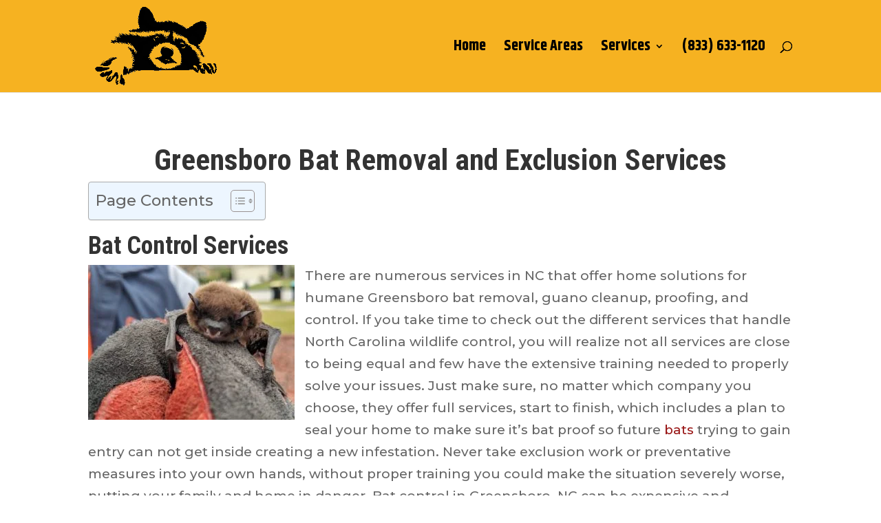

--- FILE ---
content_type: text/css
request_url: https://animalshappen.com/wp-content/plugins/seopro/modules/semtags/css/semantic_tags.css?ver=6.4.3
body_size: -112
content:
.semantictags {
    color: #2290DA;
}
